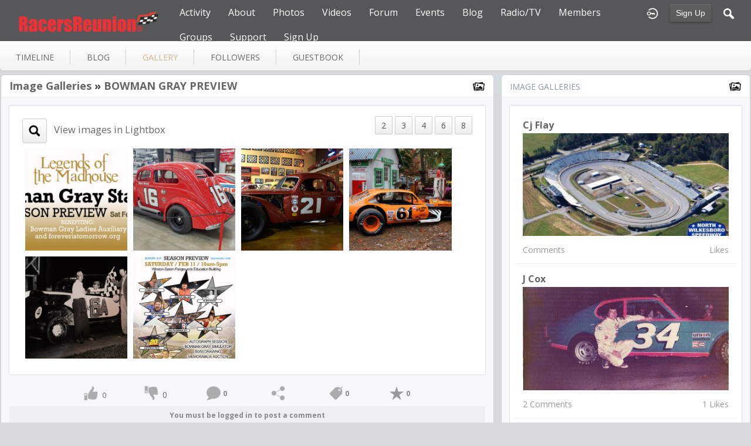

--- FILE ---
content_type: text/html; charset=utf-8
request_url: http://racersreunion.com/randy-myers3/gallery/bowman-gray-preview/all
body_size: 6286
content:
   <!doctype html>
<html lang="en" dir="ltr">
<head>
<title>BOWMAN GRAY PREVIEW - Gallery - Randy myers3 | racersreunion.com</title>
<link rel="shortcut icon" href="http://racersreunion.com/data/media/0/0/favicon.ico?v=1481408217">
<link rel="apple-touch-icon" sizes="57x57" type="image/png" href="http://racersreunion.com/data/media/0/0/favicon_1481408217_57.png">
<link rel="apple-touch-icon" sizes="72x72" type="image/png" href="http://racersreunion.com/data/media/0/0/favicon_1481408217_72.png">
<link rel="apple-touch-icon" sizes="114x114" type="image/png" href="http://racersreunion.com/data/media/0/0/favicon_1481408217_114.png">
<link rel="apple-touch-icon" sizes="120x120" type="image/png" href="http://racersreunion.com/data/media/0/0/favicon_1481408217_120.png">
<link rel="apple-touch-icon" sizes="144x144" type="image/png" href="http://racersreunion.com/data/media/0/0/favicon_1481408217_144.png">
<link rel="apple-touch-icon" sizes="152x152" type="image/png" href="http://racersreunion.com/data/media/0/0/favicon_1481408217_152.png">
<link rel="apple-touch-icon-precomposed" sizes="57x57" type="image/png" href="http://racersreunion.com/data/media/0/0/favicon_1481408217_57.png">
<link rel="apple-touch-icon-precomposed" sizes="72x72" type="image/png" href="http://racersreunion.com/data/media/0/0/favicon_1481408217_72.png">
<link rel="apple-touch-icon-precomposed" sizes="114x114" type="image/png" href="http://racersreunion.com/data/media/0/0/favicon_1481408217_114.png">
<link rel="apple-touch-icon-precomposed" sizes="120x120" type="image/png" href="http://racersreunion.com/data/media/0/0/favicon_1481408217_120.png">
<link rel="apple-touch-icon-precomposed" sizes="144x144" type="image/png" href="http://racersreunion.com/data/media/0/0/favicon_1481408217_144.png">
<link rel="apple-touch-icon-precomposed" sizes="152x152" type="image/png" href="http://racersreunion.com/data/media/0/0/favicon_1481408217_152.png">
<link rel="icon" sizes="96x96" type="image/png" href="http://racersreunion.com/data/media/0/0/favicon_1481408217_96.png">
<link rel="icon" sizes="195x195" type="image/png" href="http://racersreunion.com/data/media/0/0/favicon_1481408217_195.png">
<link rel="icon" sizes="228x228" type="image/png" href="http://racersreunion.com/data/media/0/0/favicon_1481408217_228.png">
<link rel="msapplication-TileImage" sizes="144x144" type="image/png" href="http://racersreunion.com/data/media/0/0/favicon_1481408217_144.png">
<meta name="msapplication-TileColor" content="#FFFFFF">
<meta http-equiv="Content-Type" content="text/html; charset=utf-8">
<meta name="viewport" content="width=device-width, initial-scale=1.0">
<link rel="stylesheet" href="http://fonts.googleapis.com/css?family=Open+Sans:400italic,600italic,700italic,400,600,700|Roboto+Mono" type="text/css">
<link rel="stylesheet" href="http://racersreunion.com/data/cache/jrFollowMe/a9a8b1c039c77eb8362a05cf5fe3dce6.css" media="screen" type="text/css">
<script type="text/javascript" src="http://racersreunion.com/data/cache/jrFollowMe/52e5244266e29fd1391e5d2505652a03.js"></script>
<style>
.forum_post_text a {
    color: blue;
}
</style>
<script async src="https://www.googletagmanager.com/gtag/js?id=UA-17432864-3"></script>
<script>
  window.dataLayer = window.dataLayer || [];
  function gtag() { dataLayer.push(arguments); }
  gtag('js', new Date());
  gtag('config', 'UA-17432864-3');
</script>
<meta property="og:url" content="http://racersreunion.com/randy-myers3/gallery/bowman-gray-preview/all"/>
<meta property="og:type" content="article"/>
<meta property="og:title" content="BOWMAN GRAY PREVIEW"/>
<meta property="og:image" content="http://racersreunion.com/gallery/image/gallery_image/101551/xxlarge/_v=1485530060"/>
<meta property="og:image:width" content="512"/>
<meta property="og:image:height" content="385"/>
<meta property="og:description" content="Collection of images: BOWMAN GRAY PREVIEW"/>
<meta property="og:site_name" content="racersreunion.com"/>
<meta property="og:updated_time" content="1579342836"/>

<meta name="twitter:card" content="summary_large_image"/>
<meta name="twitter:title" content="BOWMAN GRAY PREVIEW"/>
<meta name="twitter:description" content="Collection of images: BOWMAN GRAY PREVIEW"/>
<meta name="twitter:image" content="http://racersreunion.com/gallery/image/gallery_image/101551/xxlarge/_v=1485530060"/>
<meta name="twitter:image:src" content="http://racersreunion.com/gallery/image/gallery_image/101551/xxlarge/_v=1485530060"/>
<meta name="twitter:image:alt" content="BOWMAN GRAY PREVIEW"/>
</head>

<body>

    <div id="header" class="login">
    <div class="menu_pad">
        <div id="header_content" style="display: table; width: 100%;">
            <div style="display: table-row">
                <div style="width: 12%; height: 50px; display: table-cell; vertical-align: middle;">
                    <ul>
                        <li class="mobile" id="menu_button"><a href="#"></a></li>
                        <li class="desk"><a href="http://racersreunion.com"><img src="http://racersreunion.com/data/media/0/0/jrFollowMe_logo.png?r=34750?skin=jrFollowMe" width="150" height="45" class="jlogo" alt="racersreunion.com" title="racersreunion.com"></a></li>
                    </ul>
                </div>
                <div style="display: table-cell; vertical-align: middle;">
                                             <div id="menu_content">
    <nav id="menu-wrap">
        <ul id="menu">

                        
                                        
                <li class="desk right">
                    <a onclick="jrSearch_modal_form()" title="Search"><img src="http://racersreunion.com/image/img/skin/jrFollowMe/search.png?skin=jrFollowMe&v=1709761263" width="24" height="24" alt="Search" title="Search"></a>
                </li>
            
                        
            
                            
                                    <li class="right">
                        <button id="user-create-account" class="form_button" onclick="window.location='http://racersreunion.com/user/signup'">
                            Sign Up
                        </button>
                    </li>
                                <li class="right"><a href="http://racersreunion.com/user/login" title="Login"><img src="http://racersreunion.com/image/img/skin/jrFollowMe/login.png?skin=jrFollowMe&v=1709761263" width="24" height="24" alt="login" title="login"></a></li>
            
                        
             <li >
    <a href="http://racersreunion.com/activity" onclick="" class="menu_0_link" data-topic="activity">Activity</a>
    </li>
<li >
    <a href="http://racersreunion.com/about" onclick="" class="menu_0_link" data-topic="about">About</a>
        <ul>
                <li>
            <a href="http://racersreunion.com/where-and-how-it-began" onclick="" >How It Began</a>
                    </li>
                <li>
            <a href="http://racersreunion.com/mission" onclick="" >Mission</a>
                    </li>
            </ul>
    </li>
<li >
    <a href="http://racersreunion.com/racing-gallery" onclick="" class="menu_0_link" data-topic="racing-gallery">Photos</a>
        <ul>
                <li>
            <a href="http://racersreunion.com/stock-car-racing-photos" onclick="" >Stock Car Racing</a>
                    </li>
                <li>
            <a href="http://racersreunion.com/drag-racing-photos" onclick="" >Drag Racing</a>
                    </li>
                <li>
            <a href="http://racersreunion.com/gallery" onclick="" >Galleries</a>
                    </li>
            </ul>
    </li>
<li >
    <a href="http://racersreunion.com/uploaded_video" onclick="" class="menu_0_link" data-topic="uploaded_video">Videos</a>
        <ul>
                <li>
            <a href="http://racersreunion.com/youtube" onclick="" >YouTube</a>
                    </li>
            </ul>
    </li>
<li >
    <a href="http://racersreunion.com/community/forum" onclick="" class="menu_0_link" data-topic="community/forum">Forum</a>
        <ul>
                <li>
            <a href="http://racersreunion.com/rules-of-engagement" onclick="" >Rules Of Engagement</a>
                    </li>
            </ul>
    </li>
<li >
    <a href="http://racersreunion.com/events" onclick="" class="menu_0_link" data-topic="events">Events</a>
    </li>
<li >
    <a href="http://racersreunion.com/blog" onclick="" class="menu_0_link" data-topic="blog">Blog</a>
        <ul>
                <li>
            <a href="http://racersreunion.com/articles/blog" onclick="" >Articles Archive</a>
                    </li>
            </ul>
    </li>
<li >
    <a href="http://racersreunion.com/podcast-library" onclick="" class="menu_0_link" data-topic="podcast-library">Radio/TV</a>
    </li>
<li >
    <a href="http://racersreunion.com/profile" onclick="" class="menu_0_link" data-topic="profile">Members </a>
    </li>
<li >
    <a href="http://racersreunion.com/group" onclick="" class="menu_0_link" data-topic="group">Groups</a>
        <ul>
                <li>
            <a href="http://racersreunion.com/stock-car-groups" onclick="" >Stock Car Groups</a>
                    </li>
                <li>
            <a href="http://racersreunion.com/drag-racing-groups" onclick="" >Drag Racing Groups</a>
                    </li>
            </ul>
    </li>
<li >
    <a href="http://racersreunion.com/contact-us" onclick="" class="menu_0_link" data-topic="contact-us">Support</a>
        <ul>
                <li>
            <a href="http://racersreunion.com/advertising" onclick="" >Advertising</a>
                    </li>
            </ul>
    </li>
<li >
    <a href="http://racersreunion.com/sign-up" onclick="" class="menu_0_link" data-topic="sign-up">Sign Up</a>
    </li>


        </ul>
    </nav>
</div>

                                    </div>
            </div>
        </div>
    </div>
</div>


<div id="searchform" class="search_box " style="display:none;">
    
     
<div style="white-space:nowrap">
    <form action="http://racersreunion.com/search/results/all/1/100" method="GET" style="margin-bottom:0">
        <input type="hidden" name="jr_html_form_token" value="44d64acfcf2a3d0735fecfe52c671d35">
        <input id=" search_input" type="text" name="search_string" style="width:65%" class="form_text" placeholder="search site" onkeypress="if (event && event.keyCode === 13 && this.value.length > 0) { $(this).closest('form').submit(); }">&nbsp;<input type="submit" class="form_button" value="search">
    </form>
</div>

    <div style="float:right;clear:both;margin-top:3px;">
        <a class="simplemodal-close"><span class="sprite_icon sprite_icon_20 sprite_icon_black_20"><span class="sprite_icon_20 sprite_icon_black_20 sprite_icon_20_img sprite_icon_black_20_img sprite_icon_20_close sprite_icon_black_20_close">&nbsp;</span></span></a>
    </div>
    <div class="clear"></div>
</div>


<div id="wrapper">



<noscript>
    <div class="item error center" style="margin:12px">
        This site requires Javascript to function properly - please enable Javascript in your browser
    </div>
</noscript>

        <!-- end header.tpl -->



<section id="profile">

            
            
                                
        
    
    <section id="profile_menu" style="overflow: visible">
        <div class="menu_banner clearfix">
            <div class="table">
                <div class="table-row">
                    <div class="table-cell">
                                                                             <ul id="horizontal">

                            
                                    <li class="tjrAction" onclick="jrCore_window_location('http://racersreunion.com/randy-myers3/timeline')"><a href="http://racersreunion.com/randy-myers3/timeline">Timeline</a></li>
                                                <li class="tjrBlog" onclick="jrCore_window_location('http://racersreunion.com/randy-myers3/blog')"><a href="http://racersreunion.com/randy-myers3/blog">blog</a></li>
                                                <li class="active tjrGallery" onclick="jrCore_window_location('http://racersreunion.com/randy-myers3/gallery')"><a href="http://racersreunion.com/randy-myers3/gallery">gallery</a></li>
                                                <li class="tjrFollower" onclick="jrCore_window_location('http://racersreunion.com/randy-myers3/follow')"><a href="http://racersreunion.com/randy-myers3/follow">followers</a></li>
                                                <li class="tjrGuestBook" onclick="jrCore_window_location('http://racersreunion.com/randy-myers3/guestbook')"><a href="http://racersreunion.com/randy-myers3/guestbook">guestbook</a></li>
                    
    </ul>


                    </div>
                    <div class="table-cell" style="width: 20px; white-space: nowrap; padding: 0 10px;">
                        
                        
                        
                        
                                                
                    </div>
                </div>
            </div>
        </div>
    </section>
    <div class="row" style="margin-top: 10px;min-height: 600px;">
     <div class="col12 last">
    <div>
         



<div class="col8">
    <div style="margin: 0 10px 0 0">
        <div class="box">
            <div class="media">
                <div class="head clearfix">
                    <div class="wrap">
                                                    <link rel="stylesheet" property="stylesheet" href="http://racersreunion.com/core/icon_css/22/black/?_v=1769536825"><span class="sprite_icon sprite_icon_22 sprite_icon_black_22"><span class="sprite_icon_22 sprite_icon_black_22 sprite_icon_22_img sprite_icon_black_22_img sprite_icon_22_gallery sprite_icon_black_22_gallery">&nbsp;</span></span>
                                                 

    <span class="title">
            
        <a href="http://racersreunion.com/randy-myers3/gallery">Image Galleries</a>

            &raquo;&nbsp;<a href="http://racersreunion.com/randy-myers3/gallery/bowman-gray-preview/all" title="">BOWMAN GRAY PREVIEW</a>
    
        </span>

                    </div>
                </div>
                <div class="wrap detail_section">
                    <div class="item_media">
                        <div class="wrap">
                                                            <div class="block_content">
                                    <div>

                                                                                    <div style="float:right;" class="image_nav">
                                                <a onclick="jrGallery_xup(2)" class="form_button">2</a>
                                                <a onclick="jrGallery_xup(3)" class="form_button">3</a>
                                                <a onclick="jrGallery_xup(4)" class="form_button">4</a>
                                                <a onclick="jrGallery_xup(6)" class="form_button">6</a>
                                                <a onclick="jrGallery_xup(8)" class="form_button">8</a>
                                            </div>
                                        
                                        <div style="float:left;">
                                            <a href="http://racersreunion.com/gallery/image/gallery_image/101551/1280" data-lightbox="images" title="FINAL Face Book Cover"><link rel="stylesheet" property="stylesheet" href="http://racersreunion.com/core/icon_css/30/black/?_v=1764001105"><span class="sprite_icon sprite_icon_30 sprite_icon_black_30"><span class="sprite_icon_30 sprite_icon_black_30 sprite_icon_30_img sprite_icon_black_30_img sprite_icon_30_search2 sprite_icon_black_30_search2">&nbsp;</span></span>&nbsp;&nbsp;
                                            <h3 style="display: inline-block;margin: 0 0 1em;">View images in Lightbox</h3></a>
                                        </div>

                                        <div style="clear:both"></div>
                                    </div>

                                    <ul class="sortable grid">
                                                                                    <li data-id="101551" style="width:24%">
                                                <div id="p101551" class="p5" style="position:relative">

                                                                                                        <a href="http://racersreunion.com/randy-myers3/gallery/101551/final-face-book-cover"  title="FINAL Face Book Cover">
                                                        <img src="http://racersreunion.com/gallery/image/gallery_image/101551/xlarge/crop=auto/_v=aaf321485530060" class="gallery_img iloutline" alt="FINAL Face Book Cover"></a>

                                                                                                                                                                    <script>$(function() {
                                                                var mid = $('#m101551');
                                                                $('#p101551').hover(function() {
                                                                            mid.show();
                                                                        }, function() {
                                                                            mid.hide();
                                                                        }
                                                                );
                                                            });</script>
                                                        <div id="m101551" class="gallery_actions">
                                                             <div style="display: inline-block;" id="photoalbum_button_jrGallery_101551">
    
    <a onclick="jrPhotoAlbum_select('101551','jrGallery',null)" title="add to photo album"><link rel="stylesheet" property="stylesheet" href="http://racersreunion.com/core/icon_css/20/black/?_v=1764001105"><span class="sprite_icon sprite_icon_20 sprite_icon_black_20"><span class="sprite_icon_20 sprite_icon_black_20 sprite_icon_20_img sprite_icon_black_20_img sprite_icon_20_camera sprite_icon_black_20_camera">&nbsp;</span></span></a>
    <div id="photoalbum_jrGallery_101551" class="overlay photoalbum_box"><!-- photo album loads here --></div>
</div>
                                                        </div>
                                                    
                                                </div>
                                            </li>
                                                                                    <li data-id="101552" style="width:24%">
                                                <div id="p101552" class="p5" style="position:relative">

                                                                                                            <a href="http://racersreunion.com/gallery/image/gallery_image/101552/1280" data-lightbox="images" title="#16"></a>
                                                                                                        <a href="http://racersreunion.com/randy-myers3/gallery/101552/16"  title="#16">
                                                        <img src="http://racersreunion.com/gallery/image/gallery_image/101552/xlarge/crop=auto/_v=aaf321485530060" class="gallery_img iloutline" alt="#16"></a>

                                                                                                                                                                    <script>$(function() {
                                                                var mid = $('#m101552');
                                                                $('#p101552').hover(function() {
                                                                            mid.show();
                                                                        }, function() {
                                                                            mid.hide();
                                                                        }
                                                                );
                                                            });</script>
                                                        <div id="m101552" class="gallery_actions">
                                                             <div style="display: inline-block;" id="photoalbum_button_jrGallery_101552">
    
    <a onclick="jrPhotoAlbum_select('101552','jrGallery',null)" title="add to photo album"><span class="sprite_icon sprite_icon_20 sprite_icon_black_20"><span class="sprite_icon_20 sprite_icon_black_20 sprite_icon_20_img sprite_icon_black_20_img sprite_icon_20_camera sprite_icon_black_20_camera">&nbsp;</span></span></a>
    <div id="photoalbum_jrGallery_101552" class="overlay photoalbum_box"><!-- photo album loads here --></div>
</div>
                                                        </div>
                                                    
                                                </div>
                                            </li>
                                                                                    <li data-id="101553" style="width:24%">
                                                <div id="p101553" class="p5" style="position:relative">

                                                                                                            <a href="http://racersreunion.com/gallery/image/gallery_image/101553/1280" data-lightbox="images" title="21"></a>
                                                                                                        <a href="http://racersreunion.com/randy-myers3/gallery/101553/21"  title="21">
                                                        <img src="http://racersreunion.com/gallery/image/gallery_image/101553/xlarge/crop=auto/_v=aaf321485530060" class="gallery_img iloutline" alt="21"></a>

                                                                                                                                                                    <script>$(function() {
                                                                var mid = $('#m101553');
                                                                $('#p101553').hover(function() {
                                                                            mid.show();
                                                                        }, function() {
                                                                            mid.hide();
                                                                        }
                                                                );
                                                            });</script>
                                                        <div id="m101553" class="gallery_actions">
                                                             <div style="display: inline-block;" id="photoalbum_button_jrGallery_101553">
    
    <a onclick="jrPhotoAlbum_select('101553','jrGallery',null)" title="add to photo album"><span class="sprite_icon sprite_icon_20 sprite_icon_black_20"><span class="sprite_icon_20 sprite_icon_black_20 sprite_icon_20_img sprite_icon_black_20_img sprite_icon_20_camera sprite_icon_black_20_camera">&nbsp;</span></span></a>
    <div id="photoalbum_jrGallery_101553" class="overlay photoalbum_box"><!-- photo album loads here --></div>
</div>
                                                        </div>
                                                    
                                                </div>
                                            </li>
                                                                                    <li data-id="101554" style="width:24%">
                                                <div id="p101554" class="p5" style="position:relative">

                                                                                                            <a href="http://racersreunion.com/gallery/image/gallery_image/101554/1280" data-lightbox="images" title="Richie Pinto"></a>
                                                                                                        <a href="http://racersreunion.com/randy-myers3/gallery/101554/richie-pinto"  title="Richie Pinto">
                                                        <img src="http://racersreunion.com/gallery/image/gallery_image/101554/xlarge/crop=auto/_v=aaf321485530060" class="gallery_img iloutline" alt="Richie Pinto"></a>

                                                                                                                                                                    <script>$(function() {
                                                                var mid = $('#m101554');
                                                                $('#p101554').hover(function() {
                                                                            mid.show();
                                                                        }, function() {
                                                                            mid.hide();
                                                                        }
                                                                );
                                                            });</script>
                                                        <div id="m101554" class="gallery_actions">
                                                             <div style="display: inline-block;" id="photoalbum_button_jrGallery_101554">
    
    <a onclick="jrPhotoAlbum_select('101554','jrGallery',null)" title="add to photo album"><span class="sprite_icon sprite_icon_20 sprite_icon_black_20"><span class="sprite_icon_20 sprite_icon_black_20 sprite_icon_20_img sprite_icon_black_20_img sprite_icon_20_camera sprite_icon_black_20_camera">&nbsp;</span></span></a>
    <div id="photoalbum_jrGallery_101554" class="overlay photoalbum_box"><!-- photo album loads here --></div>
</div>
                                                        </div>
                                                    
                                                </div>
                                            </li>
                                                                                    <li data-id="101555" style="width:24%">
                                                <div id="p101555" class="p5" style="position:relative">

                                                                                                            <a href="http://racersreunion.com/gallery/image/gallery_image/101555/1280" data-lightbox="images" title="Bobby, Alvin Hawkind and Big Bill"></a>
                                                                                                        <a href="http://racersreunion.com/randy-myers3/gallery/101555/bobby-alvin-hawkind-and-big-bill"  title="Bobby, Alvin Hawkind and Big Bill">
                                                        <img src="http://racersreunion.com/gallery/image/gallery_image/101555/xlarge/crop=auto/_v=aaf321485530060" class="gallery_img iloutline" alt="Bobby, Alvin Hawkind and Big Bill"></a>

                                                                                                                                                                    <script>$(function() {
                                                                var mid = $('#m101555');
                                                                $('#p101555').hover(function() {
                                                                            mid.show();
                                                                        }, function() {
                                                                            mid.hide();
                                                                        }
                                                                );
                                                            });</script>
                                                        <div id="m101555" class="gallery_actions">
                                                             <div style="display: inline-block;" id="photoalbum_button_jrGallery_101555">
    
    <a onclick="jrPhotoAlbum_select('101555','jrGallery',null)" title="add to photo album"><span class="sprite_icon sprite_icon_20 sprite_icon_black_20"><span class="sprite_icon_20 sprite_icon_black_20 sprite_icon_20_img sprite_icon_black_20_img sprite_icon_20_camera sprite_icon_black_20_camera">&nbsp;</span></span></a>
    <div id="photoalbum_jrGallery_101555" class="overlay photoalbum_box"><!-- photo album loads here --></div>
</div>
                                                        </div>
                                                    
                                                </div>
                                            </li>
                                                                                    <li data-id="101556" style="width:24%">
                                                <div id="p101556" class="p5" style="position:relative">

                                                                                                            <a href="http://racersreunion.com/gallery/image/gallery_image/101556/1280" data-lightbox="images" title="UPDATED RANDY_BGS_PREVIEW_LEGENDSOFMADHOUSE_POSTER"></a>
                                                                                                        <a href="http://racersreunion.com/randy-myers3/gallery/101556/updated-randy-bgs-preview-legendsofmadhouse-poster"  title="UPDATED RANDY_BGS_PREVIEW_LEGENDSOFMADHOUSE_POSTER">
                                                        <img src="http://racersreunion.com/gallery/image/gallery_image/101556/xlarge/crop=auto/_v=aaf321485530060" class="gallery_img iloutline" alt="UPDATED RANDY_BGS_PREVIEW_LEGENDSOFMADHOUSE_POSTER"></a>

                                                                                                                                                                    <script>$(function() {
                                                                var mid = $('#m101556');
                                                                $('#p101556').hover(function() {
                                                                            mid.show();
                                                                        }, function() {
                                                                            mid.hide();
                                                                        }
                                                                );
                                                            });</script>
                                                        <div id="m101556" class="gallery_actions">
                                                             <div style="display: inline-block;" id="photoalbum_button_jrGallery_101556">
    
    <a onclick="jrPhotoAlbum_select('101556','jrGallery',null)" title="add to photo album"><span class="sprite_icon sprite_icon_20 sprite_icon_black_20"><span class="sprite_icon_20 sprite_icon_black_20 sprite_icon_20_img sprite_icon_black_20_img sprite_icon_20_camera sprite_icon_black_20_camera">&nbsp;</span></span></a>
    <div id="photoalbum_jrGallery_101556" class="overlay photoalbum_box"><!-- photo album loads here --></div>
</div>
                                                        </div>
                                                    
                                                </div>
                                            </li>
                                                                            </ul>
                                     
                                </div>
                                                    </div>
                    </div>

                                        <div class="action_feedback">
                         

    
    
<div class="item clearfix">

    
                                                    
        
        
        
                     
    <div id="l1l0z809a" class="like_button_box">

        
                        
                            <a onclick="jrLike_action('gallery', '101556', 'like', '1l0z809a');"><img src="http://racersreunion.com/image/img/skin/jrFollowMe/jrLike_like.png?skin=jrFollowMe&v=1709761263" width="24" height="24" class="like_button_img" alt="Like" title="Like"></a>
            

        
                    <span id="lc1l0z809a" class="like_count">0</span>
        
    </div>


<div id="likers-1l0z809a" class="search_box likers_box">
    <div id="liker_list_1l0z809a" class="liker_list"></div>
    <div class="clear"></div>
    <div style="position:absolute;right:10px;bottom:10px">
        <a class="simplemodal-close"><link rel="stylesheet" property="stylesheet" href="http://racersreunion.com/core/icon_css/16/black/?_v=1764001105"><span class="sprite_icon sprite_icon_16 sprite_icon_black_16"><span class="sprite_icon_16 sprite_icon_black_16 sprite_icon_16_img sprite_icon_black_16_img sprite_icon_16_close sprite_icon_black_16_close">&nbsp;</span></span></a>
    </div>
</div>

<div id="like-state-1l0z809a" style="display:none"></div>

        
                     
    <div id="d1l0z809a" class="dislike_button_box">

        
                        
                            <a onclick="jrLike_action('gallery', '101556', 'dislike', '1l0z809a');"><img src="http://racersreunion.com/image/img/skin/jrFollowMe/jrLike_dislike.png?skin=jrFollowMe&v=1709761263" width="24" height="24" class="dislike_button_img" alt="Dislike" title="Dislike"></a>
            
        
                    <span id="dc1l0z809a" class="dislike_count">0</span>
        
    </div>

<div id="likers-1l0z809a" class="search_box likers_box">
    <div id="liker_list_1l0z809a" class="liker_list"></div>
    <div class="clear"></div>
    <div style="position:absolute;right:10px;bottom:10px">
        <a class="simplemodal-close"><span class="sprite_icon sprite_icon_16 sprite_icon_black_16"><span class="sprite_icon_16 sprite_icon_black_16 sprite_icon_16_img sprite_icon_black_16_img sprite_icon_16_close sprite_icon_black_16_close">&nbsp;</span></span></a>
    </div>
</div>

<div id="like-state-1l0z809a" style="display:none"></div>

        
            
            <div class="like_button_box">
                            <a href="http://racersreunion.com/user/login?r=1">
                                        
                <img src="http://racersreunion.com/image/img/skin/jrFollowMe/comment.png?skin=jrFollowMe&v=1709761263" width="24" height="24" class="like_button_img" alt="Comment" title="Post Your Comment"></a>
                <span><a>0</a></span>
                    </div>
    
                                            <div class="like_button_box">
                        <a href="http://racersreunion.com/user/login">
                        
            <img src="http://racersreunion.com/image/img/skin/jrFollowMe/share.png?skin=jrFollowMe&v=1709761263" width="24" height="24" class="like_button_img" alt="Share This with your Followers" title="Share This with your Followers"></a>
            <span><a></a> </span>
        </div>
    
            <div class="like_button_box">
                        <a href="http://racersreunion.com/user/login">
                            
                <img src="http://racersreunion.com/image/img/skin/jrFollowMe/tag.png?skin=jrFollowMe&v=1709761263" width="24" height="24" class="like_button_img" alt="Tags" title="Tag">
            </a>
            <span><a>0</a></span>
        </div>
    
            <div class="like_button_box">
                            <a href="http://racersreunion.com/user/login">
                                        
                    <img src="http://racersreunion.com/image/img/skin/jrFollowMe/star.png?skin=jrFollowMe&v=1709761263" width="24" height="24" class="like_button_img" alt="Rate" title="Rate"></a>
                <span><a>
                    0
                </a></span>
        </div>
    
</div>
                         <a id="tag_section" name="tag_section"></a>
<div class="item_tags" id="jrGallery_101551_tag">

<div id="existing_tags">
    </div>

</div>

<script type="text/javascript">
    //start initially
    $(document).ready(function () {
        jrLoadTags('jrGallery', '101551', '10404');
    });
</script>

 



    
    <a id="jrGallery_10404_101551_cm_section"></a>
    <a id="comment_section"></a>

    <div id="jrGallery_10404_101551_comments" class="comment_page_section" style="width:100%">

                        
                     

        
    </div>

    
        
        <div class="item"><div class="p5"><a href="http://racersreunion.com/user/login">You must be logged in to post a comment</a></div></div>

    











                    </div>
                </div>
            </div>
        </div>
    </div>
</div>

<div class="col4">
    <div class="box">
        <div class="media">
            <div class="head">
                <div class="wrap">
                    <div style="display: inline-block">Image Galleries</div>
                    <span class="sprite_icon sprite_icon_22 sprite_icon_black_22"><span class="sprite_icon_22 sprite_icon_black_22 sprite_icon_22_img sprite_icon_black_22_img sprite_icon_22_gallery sprite_icon_black_22_gallery">&nbsp;</span></span>
                </div>
            </div>
            <div class="wrap">
                <div class="item_media">
                    <div id="list" class="sidebar">
                         

            <div class="list_item">
           <div class="wrap">
               <div class="title">
                   <a href="http://racersreunion.com/cj-flay/gallery/52097/cj-flay">
                       Cj Flay
                   </a>
               </div>
               <a href="http://racersreunion.com/cj-flay/gallery/cj-flay/all">
                   <img src="http://racersreunion.com/gallery/image/gallery_image/52097/xlarge/crop=2:1/_v=aaf321308155246" class="img_scale" alt="Cj Flay"></a>

               <div class="data clearfix">
                   <span> Comments</span>
                   <span> Likes</span>
               </div>
           </div>
        </div>
            <div class="list_item">
           <div class="wrap">
               <div class="title">
                   <a href="http://racersreunion.com/j-cox/gallery/55020/j-cox">
                       J Cox
                   </a>
               </div>
               <a href="http://racersreunion.com/j-cox/gallery/j-cox/all">
                   <img src="http://racersreunion.com/gallery/image/gallery_image/55020/xlarge/crop=2:1/_v=aaf321325034469" class="img_scale" alt="J Cox"></a>

               <div class="data clearfix">
                   <span>2 Comments</span>
                   <span>1 Likes</span>
               </div>
           </div>
        </div>
            <div class="list_item">
           <div class="wrap">
               <div class="title">
                   <a href="http://racersreunion.com/marvin-ray-lawson-ii/gallery/48398/marvin-ray-lawson-ii">
                       marvin ray lawson II
                   </a>
               </div>
               <a href="http://racersreunion.com/marvin-ray-lawson-ii/gallery/marvin-ray-lawson-ii/all">
                   <img src="http://racersreunion.com/gallery/image/gallery_image/48398/xlarge/crop=2:1/_v=aaf321299206442" class="img_scale" alt="marvin ray lawson II"></a>

               <div class="data clearfix">
                   <span> Comments</span>
                   <span> Likes</span>
               </div>
           </div>
        </div>
            <div class="list_item">
           <div class="wrap">
               <div class="title">
                   <a href="http://racersreunion.com/jesse-d-sims/gallery/5500/jesse-d-sims">
                       Jesse D. Sims
                   </a>
               </div>
               <a href="http://racersreunion.com/jesse-d-sims/gallery/jesse-d-sims/all">
                   <img src="http://racersreunion.com/gallery/image/gallery_image/5500/xlarge/crop=2:1/_v=aaf321222094105" class="img_scale" alt="Jesse D. Sims"></a>

               <div class="data clearfix">
                   <span> Comments</span>
                   <span> Likes</span>
               </div>
           </div>
        </div>
            <div class="list_item">
           <div class="wrap">
               <div class="title">
                   <a href="http://racersreunion.com/christopher-baum/gallery/76370/christopher-baum">
                       CHRISTOPHER BAUM
                   </a>
               </div>
               <a href="http://racersreunion.com/christopher-baum/gallery/christopher-baum/all">
                   <img src="http://racersreunion.com/gallery/image/gallery_image/76370/xlarge/crop=2:1/_v=aaf321230846976" class="img_scale" alt="CHRISTOPHER BAUM"></a>

               <div class="data clearfix">
                   <span>1 Comments</span>
                   <span> Likes</span>
               </div>
           </div>
        </div>
            <div class="list_item">
           <div class="wrap">
               <div class="title">
                   <a href="http://racersreunion.com/highwallers-racing-team/gallery/272/highwallers-racing-team">
                       HighWallers Racing Team
                   </a>
               </div>
               <a href="http://racersreunion.com/highwallers-racing-team/gallery/highwallers-racing-team/all">
                   <img src="http://racersreunion.com/gallery/image/gallery_image/272/xlarge/crop=2:1/_v=aaf321206470115" class="img_scale" alt="HighWallers Racing Team"></a>

               <div class="data clearfix">
                   <span> Comments</span>
                   <span> Likes</span>
               </div>
           </div>
        </div>
            <div class="list_item">
           <div class="wrap">
               <div class="title">
                   <a href="http://racersreunion.com/j-r-riley/gallery/59909/j-r-riley">
                       J R Riley
                   </a>
               </div>
               <a href="http://racersreunion.com/j-r-riley/gallery/j-r-riley/all">
                   <img src="http://racersreunion.com/gallery/image/gallery_image/59909/xlarge/crop=2:1/_v=aaf321355490697" class="img_scale" alt="J R Riley"></a>

               <div class="data clearfix">
                   <span>2 Comments</span>
                   <span> Likes</span>
               </div>
           </div>
        </div>
            <div class="list_item">
           <div class="wrap">
               <div class="title">
                   <a href="http://racersreunion.com/charlie-barbaglia/gallery/66140/charlie-barbaglia">
                       Charlie Barbaglia
                   </a>
               </div>
               <a href="http://racersreunion.com/charlie-barbaglia/gallery/charlie-barbaglia/all">
                   <img src="http://racersreunion.com/gallery/image/gallery_image/66140/xlarge/crop=2:1/_v=aaf321329359997" class="img_scale" alt="Charlie Barbaglia"></a>

               <div class="data clearfix">
                   <span> Comments</span>
                   <span> Likes</span>
               </div>
           </div>
        </div>
    
                    </div>
                </div>
            </div>
        </div>
    </div>
</div>

<style type="text/css">
    .sortable {
        margin: 0;
        padding: 0;
        -webkit-touch-callout: none;
        -webkit-user-select: none;
        -khtml-user-select: none;
        -moz-user-select: none;
        -ms-user-select: none;
        user-select: none;
    }

    .sortable.grid {
        overflow: hidden;
    }

    .sortable li {
        margin: 0 auto;
        list-style: none;
        display: inline-block;
        width: 32%;
        float: left;
    }
</style>


    </div>
</div>


 
<div id="pm-drop-opt" style="display:none">
    <li class="hideshow"><a>more <span>&#x25BC;</span></a><ul id="submenu"></ul></li>
</div>

</div>
</section>
 </div>
</div>

<div class="footer">
    <div class="row">
        <div class="col12">
            <div class="social">
                                <h2>Visit Us on Social Media</h2>
                    <ul class="social clearfix">
                                                                                    <li><a href="https://facebook.com/http://facebook.com/racersreunion" class="social-facebook" target="_blank"></a></li>
                                                                                                                                        <li><a href="https://twitter.com/http://twitter.com/RacersReunion" class="social-twitter" target="_blank"></a></li>
                                                                                                                                                </ul>
                                <div><span>&copy; 2026 racersreunion.com<br><span style="font-size:9px;"><a href="https://www.jamroom.net/the-jamroom-network/about/13/jamroom-the-social-network-cms">social network CMS</a> | Powered by <a href="https://www.jamroom.net">Jamroom</a></span></span></div>
            </div>
        </div>
    </div>
</div>
</div>

<a href="#" id="scrollup" class="scrollup"><link rel="stylesheet" property="stylesheet" href="http://racersreunion.com/core/icon_css/32/black/?_v=1769540426"><span class="sprite_icon sprite_icon_32 sprite_icon_black_32"><span class="sprite_icon_32 sprite_icon_black_32 sprite_icon_32_img sprite_icon_black_32_img sprite_icon_32_arrow-up sprite_icon_black_32_arrow-up">&nbsp;</span></span></a>



<script type="text/javascript">
    (function($) {
        $(document).ready(function() {
            var ms = new $.slidebars();
            $('li#menu_button > a').on('click', function() {
                ms.slidebars.toggle('left');
            });
        });
    }) (jQuery);
</script>

<script src="http://racersreunion.com/skins/jrFollowMe/js/css3-animate-it.js"></script>

</body>
</html>




--- FILE ---
content_type: text/css;charset=UTF-8
request_url: http://racersreunion.com/core/icon_css/32/black/?_v=1769540426
body_size: 1810
content:
.sprite_icon_black_32{display:inline-block;width:32px;height:32px;}
.sprite_icon_black_32_img{background:url('http://racersreunion.com/core/icon_sprite/32/black/sprite.png?_v=1769540426') no-repeat top left; height:100%;width:100%;}
.sprite_icon_black_32_at{background-position:0 0}
.sprite_icon_black_32_timeline{background-position:-32px 0}
.sprite_icon_black_32_chat-close{background-position:-64px 0}
.sprite_icon_black_32_chat-contact{background-position:-96px 0}
.sprite_icon_black_32_chat-contract{background-position:-128px 0}
.sprite_icon_black_32_chat-down{background-position:-160px 0}
.sprite_icon_black_32_chat-expand{background-position:-192px 0}
.sprite_icon_black_32_chat-open{background-position:-224px 0}
.sprite_icon_black_32_chat-popout{background-position:-256px 0}
.sprite_icon_black_32_chat-send{background-position:-288px 0}
.sprite_icon_black_32_arrow-down{background-position:-320px 0}
.sprite_icon_black_32_arrow-left{background-position:-352px 0}
.sprite_icon_black_32_arrow-right{background-position:-384px 0}
.sprite_icon_black_32_arrow-up{background-position:-416px 0}
.sprite_icon_black_32_attach{background-position:-448px 0}
.sprite_icon_black_32_brush{background-position:-480px 0}
.sprite_icon_black_32_bundle{background-position:-512px 0}
.sprite_icon_black_32_camera{background-position:-544px 0}
.sprite_icon_black_32_cancel{background-position:-576px 0}
.sprite_icon_black_32_cart{background-position:-608px 0}
.sprite_icon_black_32_chart{background-position:-640px 0}
.sprite_icon_black_32_close{background-position:-672px 0}
.sprite_icon_black_32_dot-column{background-position:-704px 0}
.sprite_icon_black_32_download{background-position:-736px 0}
.sprite_icon_black_32_gear{background-position:-768px 0}
.sprite_icon_black_32_gears{background-position:-800px 0}
.sprite_icon_black_32_globe{background-position:-832px 0}
.sprite_icon_black_32_hand{background-position:-864px 0}
.sprite_icon_black_32_headphone{background-position:-896px 0}
.sprite_icon_black_32_key{background-position:-928px 0}
.sprite_icon_black_32_light{background-position:-960px 0}
.sprite_icon_black_32_lock{background-position:-992px 0}
.sprite_icon_black_32_male{background-position:-1024px 0}
.sprite_icon_black_32_menu-btn{background-position:-1056px 0}
.sprite_icon_black_32_menu-down{background-position:-1088px 0}
.sprite_icon_black_32_menu-up{background-position:-1120px 0}
.sprite_icon_black_32_music{background-position:-1152px 0}
.sprite_icon_black_32_next{background-position:-1184px 0}
.sprite_icon_black_32_ok{background-position:-1216px 0}
.sprite_icon_black_32_pen{background-position:-1248px 0}
.sprite_icon_black_32_pen2{background-position:-1280px 0}
.sprite_icon_black_32_play{background-position:-1312px 0}
.sprite_icon_black_32_plus{background-position:-1344px 0}
.sprite_icon_black_32_pointer{background-position:-1376px 0}
.sprite_icon_black_32_previous{background-position:-1408px 0}
.sprite_icon_black_32_question{background-position:-1440px 0}
.sprite_icon_black_32_quote{background-position:-1472px 0}
.sprite_icon_black_32_record{background-position:-1504px 0}
.sprite_icon_black_32_redo{background-position:-1536px 0}
.sprite_icon_black_32_refresh{background-position:-1568px 0}
.sprite_icon_black_32_ring{background-position:-1600px 0}
.sprite_icon_black_32_rss{background-position:-1632px 0}
.sprite_icon_black_32_search2{background-position:-1664px 0}
.sprite_icon_black_32_settings{background-position:-1696px 0}
.sprite_icon_black_32_site{background-position:-1728px 0}
.sprite_icon_black_32_star-empty{background-position:-1760px 0}
.sprite_icon_black_32_star2{background-position:-1792px 0}
.sprite_icon_black_32_star3{background-position:-1824px 0}
.sprite_icon_black_32_target{background-position:-1856px 0}
.sprite_icon_black_32_trash{background-position:-1888px 0}
.sprite_icon_black_32_undo{background-position:-1920px 0}
.sprite_icon_black_32_upload{background-position:-1952px 0}
.sprite_icon_black_32_wizard{background-position:-1984px 0}
.sprite_icon_black_32_sb_clone{background-position:-2016px 0}
.sprite_icon_black_32_smile{background-position:-2048px 0}
.sprite_icon_black_32_ticket-attachment-small{background-position:-2080px 0}
.sprite_icon_black_32_ticket-followup-small{background-position:-2112px 0}
.sprite_icon_black_32_ticket-followup{background-position:-2144px 0}
.sprite_icon_black_32_ticket-notes-small{background-position:-2176px 0}
.sprite_icon_black_32_ticket-seen-small{background-position:-2208px 0}
.sprite_icon_black_32_ticket-tracker-url-small{background-position:-2240px 0}
.sprite_icon_black_32_ticket-tracker-url{background-position:-2272px 0}
.sprite_icon_black_32_ticket-waiting-small{background-position:-2304px 0}
.sprite_icon_black_32_ticket-waiting{background-position:-2336px 0}
.sprite_icon_black_32_ticket-working{background-position:-2368px 0}
.sprite_icon_black_32_youtube{background-position:-2400px 0}
.sprite_icon_black_32_audio{background-position:-2432px 0}
.sprite_icon_black_32_bio{background-position:-2464px 0}
.sprite_icon_black_32_birthday{background-position:-2496px 0}
.sprite_icon_black_32_blog{background-position:-2528px 0}
.sprite_icon_black_32_cal-big{background-position:-2560px 0}
.sprite_icon_black_32_calendar{background-position:-2592px 0}
.sprite_icon_black_32_camera2{background-position:-2624px 0}
.sprite_icon_black_32_clock{background-position:-2656px 0}
.sprite_icon_black_32_documentation{background-position:-2688px 0}
.sprite_icon_black_32_faq{background-position:-2720px 0}
.sprite_icon_black_32_follow{background-position:-2752px 0}
.sprite_icon_black_32_followers{background-position:-2784px 0}
.sprite_icon_black_32_forum{background-position:-2816px 0}
.sprite_icon_black_32_gallery{background-position:-2848px 0}
.sprite_icon_black_32_group{background-position:-2880px 0}
.sprite_icon_black_32_guestbook{background-position:-2912px 0}
.sprite_icon_black_32_heart{background-position:-2944px 0}
.sprite_icon_black_32_influence{background-position:-2976px 0}
.sprite_icon_black_32_info{background-position:-3008px 0}
.sprite_icon_black_32_link{background-position:-3040px 0}
.sprite_icon_black_32_location{background-position:-3072px 0}
.sprite_icon_black_32_mail{background-position:-3104px 0}
.sprite_icon_black_32_mention{background-position:-3136px 0}
.sprite_icon_black_32_more{background-position:-3168px 0}
.sprite_icon_black_32_notifications{background-position:-3200px 0}
.sprite_icon_black_32_online{background-position:-3232px 0}
.sprite_icon_black_32_page{background-position:-3264px 0}
.sprite_icon_black_32_search{background-position:-3296px 0}
.sprite_icon_black_32_star{background-position:-3328px 0}
.sprite_icon_black_32_stats{background-position:-3360px 0}
.sprite_icon_black_32_tag{background-position:-3392px 0}
.sprite_icon_black_32_trending{background-position:-3424px 0}
.sprite_icon_black_32_video{background-position:-3456px 0}

@media only screen and (-webkit-min-device-pixel-ratio: 2),
only screen and (-o-min-device-pixel-ratio: 3/2),
only screen and (min--moz-device-pixel-ratio: 2),
only screen and (min-device-pixel-ratio: 2),
only screen and (min-resolution: 192dpi),
only screen and (min-resolution: 2dppx) {
  .sprite_icon_black_32_img{background:url('http://racersreunion.com/core/icon_sprite/64/black/sprite.png?_v=1769540426') no-repeat top left; height:100%;width:100%;}
  .sprite_icon_black_32_at{background-position:0 0;background-size:3488px 32px}
  .sprite_icon_black_32_timeline{background-position:-32px 0;background-size:3488px 32px}
  .sprite_icon_black_32_chat-close{background-position:-64px 0;background-size:3488px 32px}
  .sprite_icon_black_32_chat-contact{background-position:-96px 0;background-size:3488px 32px}
  .sprite_icon_black_32_chat-contract{background-position:-128px 0;background-size:3488px 32px}
  .sprite_icon_black_32_chat-down{background-position:-160px 0;background-size:3488px 32px}
  .sprite_icon_black_32_chat-expand{background-position:-192px 0;background-size:3488px 32px}
  .sprite_icon_black_32_chat-open{background-position:-224px 0;background-size:3488px 32px}
  .sprite_icon_black_32_chat-popout{background-position:-256px 0;background-size:3488px 32px}
  .sprite_icon_black_32_chat-send{background-position:-288px 0;background-size:3488px 32px}
  .sprite_icon_black_32_arrow-down{background-position:-320px 0;background-size:3488px 32px}
  .sprite_icon_black_32_arrow-left{background-position:-352px 0;background-size:3488px 32px}
  .sprite_icon_black_32_arrow-right{background-position:-384px 0;background-size:3488px 32px}
  .sprite_icon_black_32_arrow-up{background-position:-416px 0;background-size:3488px 32px}
  .sprite_icon_black_32_attach{background-position:-448px 0;background-size:3488px 32px}
  .sprite_icon_black_32_brush{background-position:-480px 0;background-size:3488px 32px}
  .sprite_icon_black_32_bundle{background-position:-512px 0;background-size:3488px 32px}
  .sprite_icon_black_32_camera{background-position:-544px 0;background-size:3488px 32px}
  .sprite_icon_black_32_cancel{background-position:-576px 0;background-size:3488px 32px}
  .sprite_icon_black_32_cart{background-position:-608px 0;background-size:3488px 32px}
  .sprite_icon_black_32_chart{background-position:-640px 0;background-size:3488px 32px}
  .sprite_icon_black_32_close{background-position:-672px 0;background-size:3488px 32px}
  .sprite_icon_black_32_dot-column{background-position:-704px 0;background-size:3488px 32px}
  .sprite_icon_black_32_download{background-position:-736px 0;background-size:3488px 32px}
  .sprite_icon_black_32_gear{background-position:-768px 0;background-size:3488px 32px}
  .sprite_icon_black_32_gears{background-position:-800px 0;background-size:3488px 32px}
  .sprite_icon_black_32_globe{background-position:-832px 0;background-size:3488px 32px}
  .sprite_icon_black_32_hand{background-position:-864px 0;background-size:3488px 32px}
  .sprite_icon_black_32_headphone{background-position:-896px 0;background-size:3488px 32px}
  .sprite_icon_black_32_key{background-position:-928px 0;background-size:3488px 32px}
  .sprite_icon_black_32_light{background-position:-960px 0;background-size:3488px 32px}
  .sprite_icon_black_32_lock{background-position:-992px 0;background-size:3488px 32px}
  .sprite_icon_black_32_male{background-position:-1024px 0;background-size:3488px 32px}
  .sprite_icon_black_32_menu-btn{background-position:-1056px 0;background-size:3488px 32px}
  .sprite_icon_black_32_menu-down{background-position:-1088px 0;background-size:3488px 32px}
  .sprite_icon_black_32_menu-up{background-position:-1120px 0;background-size:3488px 32px}
  .sprite_icon_black_32_music{background-position:-1152px 0;background-size:3488px 32px}
  .sprite_icon_black_32_next{background-position:-1184px 0;background-size:3488px 32px}
  .sprite_icon_black_32_ok{background-position:-1216px 0;background-size:3488px 32px}
  .sprite_icon_black_32_pen{background-position:-1248px 0;background-size:3488px 32px}
  .sprite_icon_black_32_pen2{background-position:-1280px 0;background-size:3488px 32px}
  .sprite_icon_black_32_play{background-position:-1312px 0;background-size:3488px 32px}
  .sprite_icon_black_32_plus{background-position:-1344px 0;background-size:3488px 32px}
  .sprite_icon_black_32_pointer{background-position:-1376px 0;background-size:3488px 32px}
  .sprite_icon_black_32_previous{background-position:-1408px 0;background-size:3488px 32px}
  .sprite_icon_black_32_question{background-position:-1440px 0;background-size:3488px 32px}
  .sprite_icon_black_32_quote{background-position:-1472px 0;background-size:3488px 32px}
  .sprite_icon_black_32_record{background-position:-1504px 0;background-size:3488px 32px}
  .sprite_icon_black_32_redo{background-position:-1536px 0;background-size:3488px 32px}
  .sprite_icon_black_32_refresh{background-position:-1568px 0;background-size:3488px 32px}
  .sprite_icon_black_32_ring{background-position:-1600px 0;background-size:3488px 32px}
  .sprite_icon_black_32_rss{background-position:-1632px 0;background-size:3488px 32px}
  .sprite_icon_black_32_search2{background-position:-1664px 0;background-size:3488px 32px}
  .sprite_icon_black_32_settings{background-position:-1696px 0;background-size:3488px 32px}
  .sprite_icon_black_32_site{background-position:-1728px 0;background-size:3488px 32px}
  .sprite_icon_black_32_star-empty{background-position:-1760px 0;background-size:3488px 32px}
  .sprite_icon_black_32_star2{background-position:-1792px 0;background-size:3488px 32px}
  .sprite_icon_black_32_star3{background-position:-1824px 0;background-size:3488px 32px}
  .sprite_icon_black_32_target{background-position:-1856px 0;background-size:3488px 32px}
  .sprite_icon_black_32_trash{background-position:-1888px 0;background-size:3488px 32px}
  .sprite_icon_black_32_undo{background-position:-1920px 0;background-size:3488px 32px}
  .sprite_icon_black_32_upload{background-position:-1952px 0;background-size:3488px 32px}
  .sprite_icon_black_32_wizard{background-position:-1984px 0;background-size:3488px 32px}
  .sprite_icon_black_32_sb_clone{background-position:-2016px 0;background-size:3488px 32px}
  .sprite_icon_black_32_smile{background-position:-2048px 0;background-size:3488px 32px}
  .sprite_icon_black_32_ticket-attachment-small{background-position:-2080px 0;background-size:3488px 32px}
  .sprite_icon_black_32_ticket-followup-small{background-position:-2112px 0;background-size:3488px 32px}
  .sprite_icon_black_32_ticket-followup{background-position:-2144px 0;background-size:3488px 32px}
  .sprite_icon_black_32_ticket-notes-small{background-position:-2176px 0;background-size:3488px 32px}
  .sprite_icon_black_32_ticket-seen-small{background-position:-2208px 0;background-size:3488px 32px}
  .sprite_icon_black_32_ticket-tracker-url-small{background-position:-2240px 0;background-size:3488px 32px}
  .sprite_icon_black_32_ticket-tracker-url{background-position:-2272px 0;background-size:3488px 32px}
  .sprite_icon_black_32_ticket-waiting-small{background-position:-2304px 0;background-size:3488px 32px}
  .sprite_icon_black_32_ticket-waiting{background-position:-2336px 0;background-size:3488px 32px}
  .sprite_icon_black_32_ticket-working{background-position:-2368px 0;background-size:3488px 32px}
  .sprite_icon_black_32_youtube{background-position:-2400px 0;background-size:3488px 32px}
  .sprite_icon_black_32_audio{background-position:-2432px 0;background-size:3488px 32px}
  .sprite_icon_black_32_bio{background-position:-2464px 0;background-size:3488px 32px}
  .sprite_icon_black_32_birthday{background-position:-2496px 0;background-size:3488px 32px}
  .sprite_icon_black_32_blog{background-position:-2528px 0;background-size:3488px 32px}
  .sprite_icon_black_32_cal-big{background-position:-2560px 0;background-size:3488px 32px}
  .sprite_icon_black_32_calendar{background-position:-2592px 0;background-size:3488px 32px}
  .sprite_icon_black_32_camera2{background-position:-2624px 0;background-size:3488px 32px}
  .sprite_icon_black_32_clock{background-position:-2656px 0;background-size:3488px 32px}
  .sprite_icon_black_32_documentation{background-position:-2688px 0;background-size:3488px 32px}
  .sprite_icon_black_32_faq{background-position:-2720px 0;background-size:3488px 32px}
  .sprite_icon_black_32_follow{background-position:-2752px 0;background-size:3488px 32px}
  .sprite_icon_black_32_followers{background-position:-2784px 0;background-size:3488px 32px}
  .sprite_icon_black_32_forum{background-position:-2816px 0;background-size:3488px 32px}
  .sprite_icon_black_32_gallery{background-position:-2848px 0;background-size:3488px 32px}
  .sprite_icon_black_32_group{background-position:-2880px 0;background-size:3488px 32px}
  .sprite_icon_black_32_guestbook{background-position:-2912px 0;background-size:3488px 32px}
  .sprite_icon_black_32_heart{background-position:-2944px 0;background-size:3488px 32px}
  .sprite_icon_black_32_influence{background-position:-2976px 0;background-size:3488px 32px}
  .sprite_icon_black_32_info{background-position:-3008px 0;background-size:3488px 32px}
  .sprite_icon_black_32_link{background-position:-3040px 0;background-size:3488px 32px}
  .sprite_icon_black_32_location{background-position:-3072px 0;background-size:3488px 32px}
  .sprite_icon_black_32_mail{background-position:-3104px 0;background-size:3488px 32px}
  .sprite_icon_black_32_mention{background-position:-3136px 0;background-size:3488px 32px}
  .sprite_icon_black_32_more{background-position:-3168px 0;background-size:3488px 32px}
  .sprite_icon_black_32_notifications{background-position:-3200px 0;background-size:3488px 32px}
  .sprite_icon_black_32_online{background-position:-3232px 0;background-size:3488px 32px}
  .sprite_icon_black_32_page{background-position:-3264px 0;background-size:3488px 32px}
  .sprite_icon_black_32_search{background-position:-3296px 0;background-size:3488px 32px}
  .sprite_icon_black_32_star{background-position:-3328px 0;background-size:3488px 32px}
  .sprite_icon_black_32_stats{background-position:-3360px 0;background-size:3488px 32px}
  .sprite_icon_black_32_tag{background-position:-3392px 0;background-size:3488px 32px}
  .sprite_icon_black_32_trending{background-position:-3424px 0;background-size:3488px 32px}
  .sprite_icon_black_32_video{background-position:-3456px 0;background-size:3488px 32px}
}
